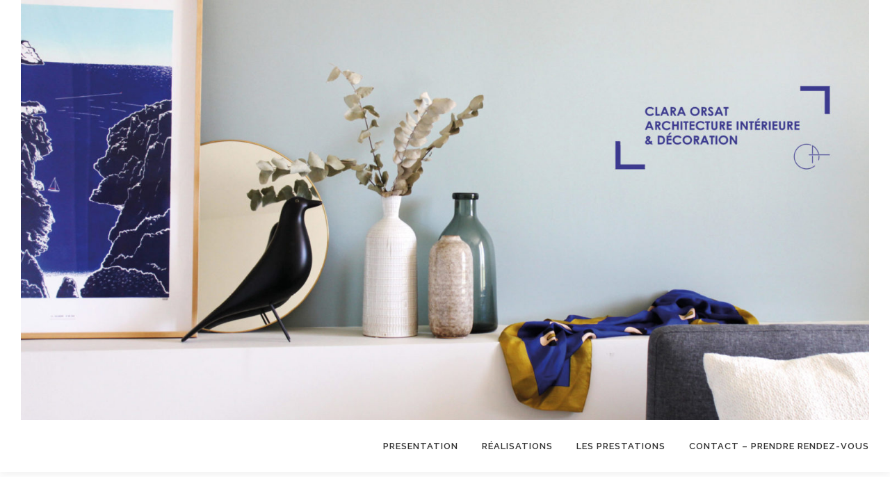

--- FILE ---
content_type: text/html; charset=UTF-8
request_url: http://claraorsat.fr/mobilier-sur-mesure-creation-dun-meuble-bibliotheque-2/
body_size: 11573
content:
<!DOCTYPE html><html lang="fr-FR"><head><link rel="stylesheet" href="//fonts.googleapis.com/css?family=Fauna+One%3Aregular%7CDelius%3Aregular%7CRaleway%3A400%2C500%2C600%2C700%2C300%2C100%2C800%2C900%7COpen+Sans%3A400%2C300%2C300italic%2C400italic%2C600%2C600italic%2C700%2C700italic&subset=latin%2Call" /><link rel="stylesheet" href="https://claraorsat.fr/wp-content/cache/min/1/f7178214362fe8750f93201eb289dd7d.css" data-minify="1"/><link rel="stylesheet" href="https://claraorsat.fr/wp-content/cache/min/1/928e32c50d2ecf7d91d1d244ead3976f.css" data-minify="1"/><link rel="stylesheet" href="https://claraorsat.fr/wp-content/cache/min/1/79b22cf805ccc8b6b321826cfeb9c298.css" data-minify="1"/><link rel="stylesheet" href="https://claraorsat.fr/wp-content/cache/min/1/c21015b88196bb1568dbab6e463a4df4.css" data-minify="1"/><link rel="stylesheet" href="https://claraorsat.fr/wp-content/cache/min/1/9774e1f792cfe18161d9a33b4507469e.css" data-minify="1"/><script src="https://claraorsat.fr/wp-content/cache/min/1/1c68f64423ab9134d0927674dafb1484.js" data-minify="1"></script><script src="https://claraorsat.fr/wp-content/cache/min/1/fd6ab78ffa80d575a1a83e857c64f039.js" data-minify="1"></script><script src="https://claraorsat.fr/wp-content/cache/min/1/b7f25da153362e9aafdfb287c6a9f3d1.js" data-minify="1"></script><script src="https://claraorsat.fr/wp-content/cache/min/1/b2f44ccc293a8b8a1e63504cb078e716.js" data-minify="1"></script><script src="https://claraorsat.fr/wp-content/cache/min/1/b223e136a1f3c6d6ca3a3b41cc88b67c.js" data-minify="1"></script> <meta charset="UTF-8"><meta name="viewport" content="width=device-width, initial-scale=1"><link rel="profile" href="http://gmpg.org/xfn/11"><title>PROJET EC. -Création d&rsquo;un meuble bibliothèque semi-sur-mesure &#8211; Clara Orsat &#8211; Architecture Intérieure et Décoration intérieure Marseille</title><meta name='robots' content='max-image-preview:large' /><link rel='dns-prefetch' href='//fonts.googleapis.com' /><link rel="alternate" type="application/rss+xml" title="Clara Orsat - Architecture Intérieure et Décoration intérieure Marseille &raquo; Flux" href="https://claraorsat.fr/feed/" /><link rel="alternate" type="application/rss+xml" title="Clara Orsat - Architecture Intérieure et Décoration intérieure Marseille &raquo; Flux des commentaires" href="https://claraorsat.fr/comments/feed/" /> <script type="text/javascript">window._wpemojiSettings={"baseUrl":"https:\/\/s.w.org\/images\/core\/emoji\/14.0.0\/72x72\/","ext":".png","svgUrl":"https:\/\/s.w.org\/images\/core\/emoji\/14.0.0\/svg\/","svgExt":".svg","source":{"concatemoji":"http:\/\/claraorsat.fr\/wp-includes\/js\/wp-emoji-release.min.js"}};
/*! This file is auto-generated */
!function(e,a,t){var n,r,o,i=a.createElement("canvas"),p=i.getContext&&i.getContext("2d");function s(e,t){p.clearRect(0,0,i.width,i.height),p.fillText(e,0,0);e=i.toDataURL();return p.clearRect(0,0,i.width,i.height),p.fillText(t,0,0),e===i.toDataURL()}function c(e){var t=a.createElement("script");t.src=e,t.defer=t.type="text/javascript",a.getElementsByTagName("head")[0].appendChild(t)}for(o=Array("flag","emoji"),t.supports={everything:!0,everythingExceptFlag:!0},r=0;r<o.length;r++)t.supports[o[r]]=function(e){if(p&&p.fillText)switch(p.textBaseline="top",p.font="600 32px Arial",e){case"flag":return s("\ud83c\udff3\ufe0f\u200d\u26a7\ufe0f","\ud83c\udff3\ufe0f\u200b\u26a7\ufe0f")?!1:!s("\ud83c\uddfa\ud83c\uddf3","\ud83c\uddfa\u200b\ud83c\uddf3")&&!s("\ud83c\udff4\udb40\udc67\udb40\udc62\udb40\udc65\udb40\udc6e\udb40\udc67\udb40\udc7f","\ud83c\udff4\u200b\udb40\udc67\u200b\udb40\udc62\u200b\udb40\udc65\u200b\udb40\udc6e\u200b\udb40\udc67\u200b\udb40\udc7f");case"emoji":return!s("\ud83e\udef1\ud83c\udffb\u200d\ud83e\udef2\ud83c\udfff","\ud83e\udef1\ud83c\udffb\u200b\ud83e\udef2\ud83c\udfff")}return!1}(o[r]),t.supports.everything=t.supports.everything&&t.supports[o[r]],"flag"!==o[r]&&(t.supports.everythingExceptFlag=t.supports.everythingExceptFlag&&t.supports[o[r]]);t.supports.everythingExceptFlag=t.supports.everythingExceptFlag&&!t.supports.flag,t.DOMReady=!1,t.readyCallback=function(){t.DOMReady=!0},t.supports.everything||(n=function(){t.readyCallback()},a.addEventListener?(a.addEventListener("DOMContentLoaded",n,!1),e.addEventListener("load",n,!1)):(e.attachEvent("onload",n),a.attachEvent("onreadystatechange",function(){"complete"===a.readyState&&t.readyCallback()})),(e=t.source||{}).concatemoji?c(e.concatemoji):e.wpemoji&&e.twemoji&&(c(e.twemoji),c(e.wpemoji)))}(window,document,window._wpemojiSettings);</script> <style type="text/css">img.wp-smiley,img.emoji{display:inline !important;border:none !important;box-shadow:none !important;height:1em !important;width:1em !important;margin:0
0.07em !important;vertical-align:-0.1em !important;background:none !important;padding:0
!important}</style><style id='wp-block-library-theme-inline-css' type='text/css'>.wp-block-audio
figcaption{color:#555;font-size:13px;text-align:center}.is-dark-theme .wp-block-audio
figcaption{color:hsla(0,0%,100%,.65)}.wp-block-audio{margin:0
0 1em}.wp-block-code{border:1px
solid #ccc;border-radius:4px;font-family:Menlo,Consolas,monaco,monospace;padding:.8em 1em}.wp-block-embed
figcaption{color:#555;font-size:13px;text-align:center}.is-dark-theme .wp-block-embed
figcaption{color:hsla(0,0%,100%,.65)}.wp-block-embed{margin:0
0 1em}.blocks-gallery-caption{color:#555;font-size:13px;text-align:center}.is-dark-theme .blocks-gallery-caption{color:hsla(0,0%,100%,.65)}.wp-block-image
figcaption{color:#555;font-size:13px;text-align:center}.is-dark-theme .wp-block-image
figcaption{color:hsla(0,0%,100%,.65)}.wp-block-image{margin:0
0 1em}.wp-block-pullquote{border-bottom:4px solid;border-top:4px solid;color:currentColor;margin-bottom:1.75em}.wp-block-pullquote cite,.wp-block-pullquote footer,.wp-block-pullquote__citation{color:currentColor;font-size:.8125em;font-style:normal;text-transform:uppercase}.wp-block-quote{border-left:.25em solid;margin:0
0 1.75em;padding-left:1em}.wp-block-quote cite,.wp-block-quote
footer{color:currentColor;font-size:.8125em;font-style:normal;position:relative}.wp-block-quote.has-text-align-right{border-left:none;border-right:.25em solid;padding-left:0;padding-right:1em}.wp-block-quote.has-text-align-center{border:none;padding-left:0}.wp-block-quote.is-large,.wp-block-quote.is-style-large,.wp-block-quote.is-style-plain{border:none}.wp-block-search .wp-block-search__label{font-weight:700}.wp-block-search__button{border:1px
solid #ccc;padding:.375em .625em}:where(.wp-block-group.has-background){padding:1.25em 2.375em}.wp-block-separator.has-css-opacity{opacity:.4}.wp-block-separator{border:none;border-bottom:2px solid;margin-left:auto;margin-right:auto}.wp-block-separator.has-alpha-channel-opacity{opacity:1}.wp-block-separator:not(.is-style-wide):not(.is-style-dots){width:100px}.wp-block-separator.has-background:not(.is-style-dots){border-bottom:none;height:1px}.wp-block-separator.has-background:not(.is-style-wide):not(.is-style-dots){height:2px}.wp-block-table{margin:0
0 1em}.wp-block-table td,.wp-block-table
th{word-break:normal}.wp-block-table
figcaption{color:#555;font-size:13px;text-align:center}.is-dark-theme .wp-block-table
figcaption{color:hsla(0,0%,100%,.65)}.wp-block-video
figcaption{color:#555;font-size:13px;text-align:center}.is-dark-theme .wp-block-video
figcaption{color:hsla(0,0%,100%,.65)}.wp-block-video{margin:0
0 1em}.wp-block-template-part.has-background{margin-bottom:0;margin-top:0;padding:1.25em 2.375em}</style><style id='global-styles-inline-css' type='text/css'>body{--wp--preset--color--black:#000;--wp--preset--color--cyan-bluish-gray:#abb8c3;--wp--preset--color--white:#fff;--wp--preset--color--pale-pink:#f78da7;--wp--preset--color--vivid-red:#cf2e2e;--wp--preset--color--luminous-vivid-orange:#ff6900;--wp--preset--color--luminous-vivid-amber:#fcb900;--wp--preset--color--light-green-cyan:#7bdcb5;--wp--preset--color--vivid-green-cyan:#00d084;--wp--preset--color--pale-cyan-blue:#8ed1fc;--wp--preset--color--vivid-cyan-blue:#0693e3;--wp--preset--color--vivid-purple:#9b51e0;--wp--preset--gradient--vivid-cyan-blue-to-vivid-purple:linear-gradient(135deg,rgba(6,147,227,1) 0%,rgb(155,81,224) 100%);--wp--preset--gradient--light-green-cyan-to-vivid-green-cyan:linear-gradient(135deg,rgb(122,220,180) 0%,rgb(0,208,130) 100%);--wp--preset--gradient--luminous-vivid-amber-to-luminous-vivid-orange:linear-gradient(135deg,rgba(252,185,0,1) 0%,rgba(255,105,0,1) 100%);--wp--preset--gradient--luminous-vivid-orange-to-vivid-red:linear-gradient(135deg,rgba(255,105,0,1) 0%,rgb(207,46,46) 100%);--wp--preset--gradient--very-light-gray-to-cyan-bluish-gray:linear-gradient(135deg,rgb(238,238,238) 0%,rgb(169,184,195) 100%);--wp--preset--gradient--cool-to-warm-spectrum:linear-gradient(135deg,rgb(74,234,220) 0%,rgb(151,120,209) 20%,rgb(207,42,186) 40%,rgb(238,44,130) 60%,rgb(251,105,98) 80%,rgb(254,248,76) 100%);--wp--preset--gradient--blush-light-purple:linear-gradient(135deg,rgb(255,206,236) 0%,rgb(152,150,240) 100%);--wp--preset--gradient--blush-bordeaux:linear-gradient(135deg,rgb(254,205,165) 0%,rgb(254,45,45) 50%,rgb(107,0,62) 100%);--wp--preset--gradient--luminous-dusk:linear-gradient(135deg,rgb(255,203,112) 0%,rgb(199,81,192) 50%,rgb(65,88,208) 100%);--wp--preset--gradient--pale-ocean:linear-gradient(135deg,rgb(255,245,203) 0%,rgb(182,227,212) 50%,rgb(51,167,181) 100%);--wp--preset--gradient--electric-grass:linear-gradient(135deg,rgb(202,248,128) 0%,rgb(113,206,126) 100%);--wp--preset--gradient--midnight:linear-gradient(135deg,rgb(2,3,129) 0%,rgb(40,116,252) 100%);--wp--preset--duotone--dark-grayscale:url('#wp-duotone-dark-grayscale');--wp--preset--duotone--grayscale:url('#wp-duotone-grayscale');--wp--preset--duotone--purple-yellow:url('#wp-duotone-purple-yellow');--wp--preset--duotone--blue-red:url('#wp-duotone-blue-red');--wp--preset--duotone--midnight:url('#wp-duotone-midnight');--wp--preset--duotone--magenta-yellow:url('#wp-duotone-magenta-yellow');--wp--preset--duotone--purple-green:url('#wp-duotone-purple-green');--wp--preset--duotone--blue-orange:url('#wp-duotone-blue-orange');--wp--preset--font-size--small:13px;--wp--preset--font-size--medium:20px;--wp--preset--font-size--large:36px;--wp--preset--font-size--x-large:42px;--wp--preset--spacing--20:0.44rem;--wp--preset--spacing--30:0.67rem;--wp--preset--spacing--40:1rem;--wp--preset--spacing--50:1.5rem;--wp--preset--spacing--60:2.25rem;--wp--preset--spacing--70:3.38rem;--wp--preset--spacing--80:5.06rem;--wp--preset--shadow--natural:6px 6px 9px rgba(0, 0, 0, 0.2);--wp--preset--shadow--deep:12px 12px 50px rgba(0, 0, 0, 0.4);--wp--preset--shadow--sharp:6px 6px 0px rgba(0, 0, 0, 0.2);--wp--preset--shadow--outlined:6px 6px 0px -3px rgba(255, 255, 255, 1), 6px 6px rgba(0, 0, 0, 1);--wp--preset--shadow--crisp:6px 6px 0px rgba(0,0,0,1)}:where(.is-layout-flex){gap:0.5em}body .is-layout-flow>.alignleft{float:left;margin-inline-start:0;margin-inline-end:2em}body .is-layout-flow>.alignright{float:right;margin-inline-start:2em;margin-inline-end:0}body .is-layout-flow>.aligncenter{margin-left:auto !important;margin-right:auto !important}body .is-layout-constrained>.alignleft{float:left;margin-inline-start:0;margin-inline-end:2em}body .is-layout-constrained>.alignright{float:right;margin-inline-start:2em;margin-inline-end:0}body .is-layout-constrained>.aligncenter{margin-left:auto !important;margin-right:auto !important}body .is-layout-constrained>:where(:not(.alignleft):not(.alignright):not(.alignfull)){max-width:var(--wp--style--global--content-size);margin-left:auto !important;margin-right:auto !important}body .is-layout-constrained>.alignwide{max-width:var(--wp--style--global--wide-size)}body .is-layout-flex{display:flex}body .is-layout-flex{flex-wrap:wrap;align-items:center}body .is-layout-flex>*{margin:0}:where(.wp-block-columns.is-layout-flex){gap:2em}.has-black-color{color:var(--wp--preset--color--black) !important}.has-cyan-bluish-gray-color{color:var(--wp--preset--color--cyan-bluish-gray) !important}.has-white-color{color:var(--wp--preset--color--white) !important}.has-pale-pink-color{color:var(--wp--preset--color--pale-pink) !important}.has-vivid-red-color{color:var(--wp--preset--color--vivid-red) !important}.has-luminous-vivid-orange-color{color:var(--wp--preset--color--luminous-vivid-orange) !important}.has-luminous-vivid-amber-color{color:var(--wp--preset--color--luminous-vivid-amber) !important}.has-light-green-cyan-color{color:var(--wp--preset--color--light-green-cyan) !important}.has-vivid-green-cyan-color{color:var(--wp--preset--color--vivid-green-cyan) !important}.has-pale-cyan-blue-color{color:var(--wp--preset--color--pale-cyan-blue) !important}.has-vivid-cyan-blue-color{color:var(--wp--preset--color--vivid-cyan-blue) !important}.has-vivid-purple-color{color:var(--wp--preset--color--vivid-purple) !important}.has-black-background-color{background-color:var(--wp--preset--color--black) !important}.has-cyan-bluish-gray-background-color{background-color:var(--wp--preset--color--cyan-bluish-gray) !important}.has-white-background-color{background-color:var(--wp--preset--color--white) !important}.has-pale-pink-background-color{background-color:var(--wp--preset--color--pale-pink) !important}.has-vivid-red-background-color{background-color:var(--wp--preset--color--vivid-red) !important}.has-luminous-vivid-orange-background-color{background-color:var(--wp--preset--color--luminous-vivid-orange) !important}.has-luminous-vivid-amber-background-color{background-color:var(--wp--preset--color--luminous-vivid-amber) !important}.has-light-green-cyan-background-color{background-color:var(--wp--preset--color--light-green-cyan) !important}.has-vivid-green-cyan-background-color{background-color:var(--wp--preset--color--vivid-green-cyan) !important}.has-pale-cyan-blue-background-color{background-color:var(--wp--preset--color--pale-cyan-blue) !important}.has-vivid-cyan-blue-background-color{background-color:var(--wp--preset--color--vivid-cyan-blue) !important}.has-vivid-purple-background-color{background-color:var(--wp--preset--color--vivid-purple) !important}.has-black-border-color{border-color:var(--wp--preset--color--black) !important}.has-cyan-bluish-gray-border-color{border-color:var(--wp--preset--color--cyan-bluish-gray) !important}.has-white-border-color{border-color:var(--wp--preset--color--white) !important}.has-pale-pink-border-color{border-color:var(--wp--preset--color--pale-pink) !important}.has-vivid-red-border-color{border-color:var(--wp--preset--color--vivid-red) !important}.has-luminous-vivid-orange-border-color{border-color:var(--wp--preset--color--luminous-vivid-orange) !important}.has-luminous-vivid-amber-border-color{border-color:var(--wp--preset--color--luminous-vivid-amber) !important}.has-light-green-cyan-border-color{border-color:var(--wp--preset--color--light-green-cyan) !important}.has-vivid-green-cyan-border-color{border-color:var(--wp--preset--color--vivid-green-cyan) !important}.has-pale-cyan-blue-border-color{border-color:var(--wp--preset--color--pale-cyan-blue) !important}.has-vivid-cyan-blue-border-color{border-color:var(--wp--preset--color--vivid-cyan-blue) !important}.has-vivid-purple-border-color{border-color:var(--wp--preset--color--vivid-purple) !important}.has-vivid-cyan-blue-to-vivid-purple-gradient-background{background:var(--wp--preset--gradient--vivid-cyan-blue-to-vivid-purple) !important}.has-light-green-cyan-to-vivid-green-cyan-gradient-background{background:var(--wp--preset--gradient--light-green-cyan-to-vivid-green-cyan) !important}.has-luminous-vivid-amber-to-luminous-vivid-orange-gradient-background{background:var(--wp--preset--gradient--luminous-vivid-amber-to-luminous-vivid-orange) !important}.has-luminous-vivid-orange-to-vivid-red-gradient-background{background:var(--wp--preset--gradient--luminous-vivid-orange-to-vivid-red) !important}.has-very-light-gray-to-cyan-bluish-gray-gradient-background{background:var(--wp--preset--gradient--very-light-gray-to-cyan-bluish-gray) !important}.has-cool-to-warm-spectrum-gradient-background{background:var(--wp--preset--gradient--cool-to-warm-spectrum) !important}.has-blush-light-purple-gradient-background{background:var(--wp--preset--gradient--blush-light-purple) !important}.has-blush-bordeaux-gradient-background{background:var(--wp--preset--gradient--blush-bordeaux) !important}.has-luminous-dusk-gradient-background{background:var(--wp--preset--gradient--luminous-dusk) !important}.has-pale-ocean-gradient-background{background:var(--wp--preset--gradient--pale-ocean) !important}.has-electric-grass-gradient-background{background:var(--wp--preset--gradient--electric-grass) !important}.has-midnight-gradient-background{background:var(--wp--preset--gradient--midnight) !important}.has-small-font-size{font-size:var(--wp--preset--font-size--small) !important}.has-medium-font-size{font-size:var(--wp--preset--font-size--medium) !important}.has-large-font-size{font-size:var(--wp--preset--font-size--large) !important}.has-x-large-font-size{font-size:var(--wp--preset--font-size--x-large) !important}.wp-block-navigation a:where(:not(.wp-element-button)){color:inherit}:where(.wp-block-columns.is-layout-flex){gap:2em}.wp-block-pullquote{font-size:1.5em;line-height:1.6}</style><style id='onepress-style-inline-css' type='text/css'>#main .video-section section.hero-slideshow-wrapper{background:transparent}.hero-slideshow-wrapper:after{position:absolute;top:0px;left:0px;width:100%;height:100%;background-color:rgba(0,0,0,0.3);display:block;content:""}.body-desktop .parallax-hero .hero-slideshow-wrapper:after{display:none!important}#parallax-hero>.parallax-bg::before{background-color:rgba(0,0,0,0.3);opacity:1}.body-desktop .parallax-hero .hero-slideshow-wrapper:after{display:none!important}a,.screen-reader-text:hover,.screen-reader-text:active,.screen-reader-text:focus,.header-social a,.onepress-menu a:hover,.onepress-menu ul li a:hover,.onepress-menu li.onepress-current-item>a,.onepress-menu ul li.current-menu-item>a,.onepress-menu>li a.menu-actived,.onepress-menu.onepress-menu-mobile li.onepress-current-item>a,.site-footer a,.site-footer .footer-social a:hover,.site-footer .btt a:hover,.highlight,#comments .comment .comment-wrapper .comment-meta .comment-time:hover,#comments .comment .comment-wrapper .comment-meta .comment-reply-link:hover,#comments .comment .comment-wrapper .comment-meta .comment-edit-link:hover,.btn-theme-primary-outline,.sidebar .widget a:hover,.section-services .service-item .service-image i,.counter_item .counter__number,.team-member .member-thumb .member-profile a:hover,.icon-background-default{color:#3183a0}input[type="reset"],input[type="submit"],input[type="submit"],input[type="reset"]:hover,input[type="submit"]:hover,input[type="submit"]:hover .nav-links a:hover,.btn-theme-primary,.btn-theme-primary-outline:hover,.section-testimonials .card-theme-primary,.woocommerce #respond input#submit,.woocommerce a.button,.woocommerce button.button,.woocommerce input.button,.woocommerce button.button.alt,.pirate-forms-submit-button,.pirate-forms-submit-button:hover,input[type="reset"],input[type="submit"],input[type="submit"],.pirate-forms-submit-button,.contact-form div.wpforms-container-full .wpforms-form .wpforms-submit,.contact-form div.wpforms-container-full .wpforms-form .wpforms-submit:hover,.nav-links a:hover,.nav-links a.current,.nav-links .page-numbers:hover,.nav-links .page-numbers.current{background:#3183a0}.btn-theme-primary-outline,.btn-theme-primary-outline:hover,.pricing__item:hover,.section-testimonials .card-theme-primary,.entry-content
blockquote{border-color:#3183a0}.feature-item:hover .icon-background-default{color:#ddaa1f}.page-header:not(.page--cover){text-align:left}.onepress-menu>li>a:hover,.onepress-menu>li.onepress-current-item>a{color:#c49a1b;-webkit-transition:all 0.5s ease-in-out;-moz-transition:all 0.5s ease-in-out;-o-transition:all 0.5s ease-in-out;transition:all 0.5s ease-in-out}#footer-widgets{color:#fff;background-color:#2b6c8b}#footer-widgets .widget-title{color:#fff}#footer-widgets .sidebar .widget
a{color:#fff}#footer-widgets .sidebar .widget a:hover{color:#fff}.gallery-carousel .g-item{padding:0px
10px}.gallery-carousel-wrap{margin-left:-10px;margin-right:-10px}.gallery-grid .g-item,.gallery-masonry .g-item
.inner{padding:10px}.gallery-grid-wrap,.gallery-masonry-wrap{margin-left:-10px;margin-right:-10px}.gallery-justified-wrap{margin-left:-20px;margin-right:-20px}</style><link rel="https://api.w.org/" href="https://claraorsat.fr/wp-json/" /><link rel="alternate" type="application/json" href="https://claraorsat.fr/wp-json/wp/v2/pages/2553" /><link rel="EditURI" type="application/rsd+xml" title="RSD" href="https://claraorsat.fr/xmlrpc.php?rsd" /><link rel="wlwmanifest" type="application/wlwmanifest+xml" href="http://claraorsat.fr/wp-includes/wlwmanifest.xml" /><meta name="generator" content="WordPress 6.2.8" /><link rel="canonical" href="https://claraorsat.fr/mobilier-sur-mesure-creation-dun-meuble-bibliotheque-2/" /><link rel='shortlink' href='https://claraorsat.fr/?p=2553' /><link rel="alternate" type="application/json+oembed" href="https://claraorsat.fr/wp-json/oembed/1.0/embed?url=https%3A%2F%2Fclaraorsat.fr%2Fmobilier-sur-mesure-creation-dun-meuble-bibliotheque-2%2F" /><link rel="alternate" type="text/xml+oembed" href="https://claraorsat.fr/wp-json/oembed/1.0/embed?url=https%3A%2F%2Fclaraorsat.fr%2Fmobilier-sur-mesure-creation-dun-meuble-bibliotheque-2%2F&#038;format=xml" /> <script data-cfasync="false">window.a2a_config=window.a2a_config||{};a2a_config.callbacks=[];a2a_config.overlays=[];a2a_config.templates={};a2a_localize={Share:"Partager",Save:"Enregistrer",Subscribe:"S'abonner",Email:"Email",Bookmark:"Signet",ShowAll:"Montrer tout",ShowLess:"Montrer moins",FindServices:"Trouver des service(s)",FindAnyServiceToAddTo:"Trouver instantan&eacute;ment des services &agrave; ajouter &agrave;",PoweredBy:"Propuls&eacute; par",ShareViaEmail:"Share via email",SubscribeViaEmail:"Subscribe via email",BookmarkInYourBrowser:"Ajouter un signet dans votre fureteur",BookmarkInstructions:"Press Ctrl+D or \u2318+D to bookmark this page",AddToYourFavorites:"Ajouter &agrave; vos favoris",SendFromWebOrProgram:"Send from any email address or email program",EmailProgram:"Email program",More:"More&#8230;",ThanksForSharing:"Thanks for sharing!",ThanksForFollowing:"Thanks for following!"};a2a_config.icon_color="transparent";(function(d,s,a,b){a=d.createElement(s);b=d.getElementsByTagName(s)[0];a.async=1;a.src="https://static.addtoany.com/menu/page.js";b.parentNode.insertBefore(a,b);})(document,"script");</script> <script>portfolio_slideshow={options:{"psHash":false,"psLoader":1},slideshows:new Array()};</script><style type="text/css">.recentcomments
a{display:inline !important;padding:0
!important;margin:0
!important}</style><meta name="generator" content="Powered by Visual Composer - drag and drop page builder for WordPress."/> <!--[if lte IE 9]><link rel="stylesheet" type="text/css" href="http://claraorsat.fr/wp-content/plugins/js_composer/assets/css/vc_lte_ie9.min.css" media="screen"><![endif]--><!--[if IE  8]><link rel="stylesheet" type="text/css" href="http://claraorsat.fr/wp-content/plugins/js_composer/assets/css/vc-ie8.min.css" media="screen"><![endif]--><link rel="icon" href="https://claraorsat.fr/wp-content/uploads/2016/08/cropped-logo-clara-orsat-2-e1470135132248-32x32.png" sizes="32x32" /><link rel="icon" href="https://claraorsat.fr/wp-content/uploads/2016/08/cropped-logo-clara-orsat-2-e1470135132248-192x192.png" sizes="192x192" /><link rel="apple-touch-icon" href="https://claraorsat.fr/wp-content/uploads/2016/08/cropped-logo-clara-orsat-2-e1470135132248-180x180.png" /><meta name="msapplication-TileImage" content="https://claraorsat.fr/wp-content/uploads/2016/08/cropped-logo-clara-orsat-2-e1470135132248-270x270.png" /><style id="tt-easy-google-font-styles" type="text/css">p{color:#7c7c7c;font-family:'Century Gothic';font-size:15px;font-style:normal;font-weight:400;line-height:1.3;margin-top:28px}h1{color:#ddd;font-family:'Century Gothic';font-size:10px;font-style:normal;font-weight:400;letter-spacing:1px;line-height:0.8;text-transform:uppercase}h2{background-color:#fff;color:#2b6c8b;font-family:'Century Gothic';font-size:28px;font-style:normal;font-weight:400;letter-spacing:1px;line-height:0.8;margin-top:44px;padding-bottom:31px;border-bottom-color:#2b6c8b;border-bottom-style:solid;border-bottom-width:1px}h3{color:#adadad;font-family:'Fauna One';font-size:16px;font-style:normal;font-weight:400}h4{background-color:#ddd;color:#000;font-family:'Century Gothic';font-size:15px;font-style:normal;font-weight:400;letter-spacing:1px;line-height:1.5;margin-top:40px;margin-bottom:53px;margin-left:356px;margin-right:58px;text-decoration:none;text-transform:uppercase}h5{color:#1e1e1e;font-family:'Century Gothic';font-style:normal;font-weight:400}h6{color:#c39e07;font-family:'Delius';font-size:13px;font-style:normal;font-weight:400;margin-top:3px;margin-bottom:7px}</style><noscript><style type="text/css">.wpb_animate_when_almost_visible{opacity:1}</style></noscript><script data-no-minify="1" data-cfasync="false">(function(w,d){function a(){var b=d.createElement("script");b.async=!0;b.src="http://claraorsat.fr/wp-content/plugins/wp-rocket/inc/front/js/lazyload.1.0.5.min.js";var a=d.getElementsByTagName("script")[0];a.parentNode.insertBefore(b,a)}w.attachEvent?w.attachEvent("onload",a):w.addEventListener("load",a,!1)})(window,document);</script></head><body class="page-template-default page page-id-2553 wp-custom-logo wpb-js-composer js-comp-ver-4.12 vc_responsive elementor-default"> <svg xmlns="http://www.w3.org/2000/svg" viewBox="0 0 0 0" width="0" height="0" focusable="false" role="none" style="visibility: hidden; position: absolute; left: -9999px; overflow: hidden;" ><defs><filter id="wp-duotone-dark-grayscale"><feColorMatrix color-interpolation-filters="sRGB" type="matrix" values=" .299 .587 .114 0 0 .299 .587 .114 0 0 .299 .587 .114 0 0 .299 .587 .114 0 0 " /><feComponentTransfer color-interpolation-filters="sRGB" ><feFuncR type="table" tableValues="0 0.49803921568627" /><feFuncG type="table" tableValues="0 0.49803921568627" /><feFuncB type="table" tableValues="0 0.49803921568627" /><feFuncA type="table" tableValues="1 1" /></feComponentTransfer><feComposite in2="SourceGraphic" operator="in" /></filter></defs></svg><svg xmlns="http://www.w3.org/2000/svg" viewBox="0 0 0 0" width="0" height="0" focusable="false" role="none" style="visibility: hidden; position: absolute; left: -9999px; overflow: hidden;" ><defs><filter id="wp-duotone-grayscale"><feColorMatrix color-interpolation-filters="sRGB" type="matrix" values=" .299 .587 .114 0 0 .299 .587 .114 0 0 .299 .587 .114 0 0 .299 .587 .114 0 0 " /><feComponentTransfer color-interpolation-filters="sRGB" ><feFuncR type="table" tableValues="0 1" /><feFuncG type="table" tableValues="0 1" /><feFuncB type="table" tableValues="0 1" /><feFuncA type="table" tableValues="1 1" /></feComponentTransfer><feComposite in2="SourceGraphic" operator="in" /></filter></defs></svg><svg xmlns="http://www.w3.org/2000/svg" viewBox="0 0 0 0" width="0" height="0" focusable="false" role="none" style="visibility: hidden; position: absolute; left: -9999px; overflow: hidden;" ><defs><filter id="wp-duotone-purple-yellow"><feColorMatrix color-interpolation-filters="sRGB" type="matrix" values=" .299 .587 .114 0 0 .299 .587 .114 0 0 .299 .587 .114 0 0 .299 .587 .114 0 0 " /><feComponentTransfer color-interpolation-filters="sRGB" ><feFuncR type="table" tableValues="0.54901960784314 0.98823529411765" /><feFuncG type="table" tableValues="0 1" /><feFuncB type="table" tableValues="0.71764705882353 0.25490196078431" /><feFuncA type="table" tableValues="1 1" /></feComponentTransfer><feComposite in2="SourceGraphic" operator="in" /></filter></defs></svg><svg xmlns="http://www.w3.org/2000/svg" viewBox="0 0 0 0" width="0" height="0" focusable="false" role="none" style="visibility: hidden; position: absolute; left: -9999px; overflow: hidden;" ><defs><filter id="wp-duotone-blue-red"><feColorMatrix color-interpolation-filters="sRGB" type="matrix" values=" .299 .587 .114 0 0 .299 .587 .114 0 0 .299 .587 .114 0 0 .299 .587 .114 0 0 " /><feComponentTransfer color-interpolation-filters="sRGB" ><feFuncR type="table" tableValues="0 1" /><feFuncG type="table" tableValues="0 0.27843137254902" /><feFuncB type="table" tableValues="0.5921568627451 0.27843137254902" /><feFuncA type="table" tableValues="1 1" /></feComponentTransfer><feComposite in2="SourceGraphic" operator="in" /></filter></defs></svg><svg xmlns="http://www.w3.org/2000/svg" viewBox="0 0 0 0" width="0" height="0" focusable="false" role="none" style="visibility: hidden; position: absolute; left: -9999px; overflow: hidden;" ><defs><filter id="wp-duotone-midnight"><feColorMatrix color-interpolation-filters="sRGB" type="matrix" values=" .299 .587 .114 0 0 .299 .587 .114 0 0 .299 .587 .114 0 0 .299 .587 .114 0 0 " /><feComponentTransfer color-interpolation-filters="sRGB" ><feFuncR type="table" tableValues="0 0" /><feFuncG type="table" tableValues="0 0.64705882352941" /><feFuncB type="table" tableValues="0 1" /><feFuncA type="table" tableValues="1 1" /></feComponentTransfer><feComposite in2="SourceGraphic" operator="in" /></filter></defs></svg><svg xmlns="http://www.w3.org/2000/svg" viewBox="0 0 0 0" width="0" height="0" focusable="false" role="none" style="visibility: hidden; position: absolute; left: -9999px; overflow: hidden;" ><defs><filter id="wp-duotone-magenta-yellow"><feColorMatrix color-interpolation-filters="sRGB" type="matrix" values=" .299 .587 .114 0 0 .299 .587 .114 0 0 .299 .587 .114 0 0 .299 .587 .114 0 0 " /><feComponentTransfer color-interpolation-filters="sRGB" ><feFuncR type="table" tableValues="0.78039215686275 1" /><feFuncG type="table" tableValues="0 0.94901960784314" /><feFuncB type="table" tableValues="0.35294117647059 0.47058823529412" /><feFuncA type="table" tableValues="1 1" /></feComponentTransfer><feComposite in2="SourceGraphic" operator="in" /></filter></defs></svg><svg xmlns="http://www.w3.org/2000/svg" viewBox="0 0 0 0" width="0" height="0" focusable="false" role="none" style="visibility: hidden; position: absolute; left: -9999px; overflow: hidden;" ><defs><filter id="wp-duotone-purple-green"><feColorMatrix color-interpolation-filters="sRGB" type="matrix" values=" .299 .587 .114 0 0 .299 .587 .114 0 0 .299 .587 .114 0 0 .299 .587 .114 0 0 " /><feComponentTransfer color-interpolation-filters="sRGB" ><feFuncR type="table" tableValues="0.65098039215686 0.40392156862745" /><feFuncG type="table" tableValues="0 1" /><feFuncB type="table" tableValues="0.44705882352941 0.4" /><feFuncA type="table" tableValues="1 1" /></feComponentTransfer><feComposite in2="SourceGraphic" operator="in" /></filter></defs></svg><svg xmlns="http://www.w3.org/2000/svg" viewBox="0 0 0 0" width="0" height="0" focusable="false" role="none" style="visibility: hidden; position: absolute; left: -9999px; overflow: hidden;" ><defs><filter id="wp-duotone-blue-orange"><feColorMatrix color-interpolation-filters="sRGB" type="matrix" values=" .299 .587 .114 0 0 .299 .587 .114 0 0 .299 .587 .114 0 0 .299 .587 .114 0 0 " /><feComponentTransfer color-interpolation-filters="sRGB" ><feFuncR type="table" tableValues="0.098039215686275 1" /><feFuncG type="table" tableValues="0 0.66274509803922" /><feFuncB type="table" tableValues="0.84705882352941 0.41960784313725" /><feFuncA type="table" tableValues="1 1" /></feComponentTransfer><feComposite in2="SourceGraphic" operator="in" /></filter></defs></svg><div id="page" class="hfeed site"> <a class="skip-link screen-reader-text" href="#content">Aller au contenu</a><div id="header-section" class="h-on-top no-transparent"> <header id="masthead" class="site-header header-full-width no-sticky no-scroll no-t h-on-top" role="banner"><div class="container"><div class="site-branding"><div class="site-brand-inner has-logo-img no-desc"><div class="site-logo-div"><a href="https://claraorsat.fr/" class="custom-logo-link  no-t-logo" rel="home" itemprop="url"><img width="2558" height="1268" src="https://claraorsat.fr/wp-content/uploads/2023/08/cropped-cropped-Clara-ORSAT-Architecture-interieure-decoration-Marseille-page-daccueil-.1-1-2-scaled-1.jpg" class="custom-logo" alt="Clara Orsat &#8211; Architecture Intérieure et Décoration intérieure Marseille" decoding="async" loading="lazy" itemprop="logo" srcset="https://claraorsat.fr/wp-content/uploads/2023/08/cropped-cropped-Clara-ORSAT-Architecture-interieure-decoration-Marseille-page-daccueil-.1-1-2-scaled-1.jpg 2558w, https://claraorsat.fr/wp-content/uploads/2023/08/cropped-cropped-Clara-ORSAT-Architecture-interieure-decoration-Marseille-page-daccueil-.1-1-2-scaled-1-300x150.jpg 300w, https://claraorsat.fr/wp-content/uploads/2023/08/cropped-cropped-Clara-ORSAT-Architecture-interieure-decoration-Marseille-page-daccueil-.1-1-2-scaled-1-1024x508.jpg 1024w, https://claraorsat.fr/wp-content/uploads/2023/08/cropped-cropped-Clara-ORSAT-Architecture-interieure-decoration-Marseille-page-daccueil-.1-1-2-scaled-1-768x381.jpg 768w, https://claraorsat.fr/wp-content/uploads/2023/08/cropped-cropped-Clara-ORSAT-Architecture-interieure-decoration-Marseille-page-daccueil-.1-1-2-scaled-1-1536x761.jpg 1536w, https://claraorsat.fr/wp-content/uploads/2023/08/cropped-cropped-Clara-ORSAT-Architecture-interieure-decoration-Marseille-page-daccueil-.1-1-2-scaled-1-2048x1015.jpg 2048w" sizes="(max-width: 2558px) 100vw, 2558px" /></a></div></div></div><div class="header-right-wrapper"> <a href="#0" id="nav-toggle">Menu<span></span></a> <nav id="site-navigation" class="main-navigation" role="navigation"><ul class="onepress-menu"><li id="menu-item-1224" class="menu-item menu-item-type-post_type menu-item-object-page menu-item-home menu-item-1224"><a href="https://claraorsat.fr/">PRESENTATION</a></li><li id="menu-item-2179" class="menu-item menu-item-type-post_type menu-item-object-page current-menu-ancestor current_page_ancestor menu-item-has-children menu-item-2179"><a href="https://claraorsat.fr/projets-realisations/">Réalisations</a><ul class="sub-menu"><li id="menu-item-2185" class="menu-item menu-item-type-post_type menu-item-object-page menu-item-has-children menu-item-2185"><a href="https://claraorsat.fr/renovations/">Projets Architecture Intérieure</a><ul class="sub-menu"><li id="menu-item-3695" class="menu-item menu-item-type-post_type menu-item-object-page menu-item-3695"><a href="https://claraorsat.fr/projet-esg-renovation-dune-dependance-de-maison-en-studio/">PROJET ESG. – Rénovation d’une dépendance de maison en studio</a></li><li id="menu-item-3563" class="menu-item menu-item-type-post_type menu-item-object-page menu-item-3563"><a href="https://claraorsat.fr/projet-wg-renovation-complete-dune-maison-le-sejour/">PROJET WG. – Rénovation complète d’une maison – Le séjour</a></li><li id="menu-item-3499" class="menu-item menu-item-type-post_type menu-item-object-page menu-item-3499"><a href="https://claraorsat.fr/projet-wg-renovation-complete-dune-maison-la-cuisine/">PROJET WG. – Rénovation complète d’une maison – La cuisine</a></li><li id="menu-item-3473" class="menu-item menu-item-type-post_type menu-item-object-page menu-item-3473"><a href="https://claraorsat.fr/projet-wg-renovation-complete-dune-maison-la-salle-deau/">PROJET WG. – Rénovation complète d’une maison – La salle d’eau</a></li><li id="menu-item-3613" class="menu-item menu-item-type-post_type menu-item-object-page menu-item-3613"><a href="https://claraorsat.fr/projet-wg-renovation-complete-dune-maison-lentree-la-dependance/">PROJET WG. – Rénovation complète d’une maison – L’entrée / La dépendance</a></li><li id="menu-item-3129" class="menu-item menu-item-type-post_type menu-item-object-page menu-item-3129"><a href="https://claraorsat.fr/projet-renovation-projet-dft-renovation-dun-studio-t1-destine-a-la-location-saisonniere/">PROJET DFT. – Rénovation d’un studio T1 destiné à la location saisonnière</a></li><li id="menu-item-2923" class="menu-item menu-item-type-post_type menu-item-object-page menu-item-2923"><a href="https://claraorsat.fr/e-deco-conseils-a-distance-appartement-lyonnais-projet-lg/">PROJET LG.  – Conception appartement lyonnais</a></li><li id="menu-item-3280" class="menu-item menu-item-type-post_type menu-item-object-page menu-item-3280"><a href="https://claraorsat.fr/mobilier-sur-mesure-creation-dune-entree-dans-un-appartement/">PROJET DM. – Création d’une entrée dans un appartement</a></li><li id="menu-item-2837" class="menu-item menu-item-type-post_type menu-item-object-page menu-item-2837"><a href="https://claraorsat.fr/e-deco-conseils-a-distance-pieces-de-vie-projet-sgl/">PROJET SGL. – Pièces de vie</a></li><li id="menu-item-2787" class="menu-item menu-item-type-post_type menu-item-object-page menu-item-2787"><a href="https://claraorsat.fr/renovation-projet-cs-renovation-complete-dun-studio/">PROJET CS. – Rénovation complète d’un studio</a></li><li id="menu-item-3281" class="menu-item menu-item-type-post_type menu-item-object-page menu-item-3281"><a href="https://claraorsat.fr/mobilier-sur-mesure-chambre-puour-2-soeurs-dans-10m%c2%b2/">PROJET LC. – Chambre pour 2 soeurs dans 10m²</a></li><li id="menu-item-2783" class="menu-item menu-item-type-post_type menu-item-object-page menu-item-2783"><a href="https://claraorsat.fr/renovation-projet-tkv-redistribution-des-espaces-dans-une-suite-parentale/">Projet TKV. – Redistribution des espaces dans une suite parentale</a></li><li id="menu-item-2784" class="menu-item menu-item-type-post_type menu-item-object-page menu-item-2784"><a href="https://claraorsat.fr/renovation-projet-b-agrandissement-dun-sejour-meuble-sur-mesure-et-decoration/">PROJET B. – Agrandissement d’un séjour, meuble sur-mesure et décoration</a></li><li id="menu-item-2865" class="menu-item menu-item-type-post_type menu-item-object-page menu-item-2865"><a href="https://claraorsat.fr/e-deco-conseils-a-distance-salle-d-eau-projet-ab/">PROJET AB. – Salle d’eau</a></li><li id="menu-item-2786" class="menu-item menu-item-type-post_type menu-item-object-page menu-item-2786"><a href="https://claraorsat.fr/renovation-garage-chambre-et-salle-deau/">PROJET C – Transformation d’un Garage en chambre et salle d’eau</a></li><li id="menu-item-2785" class="menu-item menu-item-type-post_type menu-item-object-page menu-item-2785"><a href="https://claraorsat.fr/renovation-chambre-dami-avec-petite-salle-deau/">PROJET AG. – Chambre d’ami avec petite salle d’eau</a></li></ul></li><li id="menu-item-2191" class="menu-item menu-item-type-post_type menu-item-object-page menu-item-has-children menu-item-2191"><a href="https://claraorsat.fr/coachingdeco/">Projets Décoration Intérieure</a><ul class="sub-menu"><li id="menu-item-3039" class="menu-item menu-item-type-post_type menu-item-object-page menu-item-3039"><a href="https://claraorsat.fr/projet-deco-projet-bbt-conseil-deco-dune-entree-et-sejour/">PROJET BBT. – Rénovation déco d’une entrée et d’un séjour avec verrière</a></li><li id="menu-item-2788" class="menu-item menu-item-type-post_type menu-item-object-page menu-item-2788"><a href="https://claraorsat.fr/renovation-projet-vfs-conseil-deco-et-amenagement-des-pieces-a-vivre-dune-maison/">PROJET VFS. – Conseil Déco et aménagement des pièces à vivre d’une maison</a></li><li id="menu-item-2870" class="menu-item menu-item-type-post_type menu-item-object-page menu-item-2870"><a href="https://claraorsat.fr/e-deco-conseils-a-distance-chambre-parentale-projet-emile/">PROJET EMILE – Chambre parentale</a></li><li id="menu-item-2871" class="menu-item menu-item-type-post_type menu-item-object-page menu-item-2871"><a href="https://claraorsat.fr/e-deco-conseils-a-distance-chambre-denfant/">PROJET PC. – Chambre d’enfant</a></li><li id="menu-item-3035" class="menu-item menu-item-type-post_type menu-item-object-page menu-item-3035"><a href="https://claraorsat.fr/conseil-deco-chambre-a/">PROJET AR. – Chambre d’adolescente</a></li><li id="menu-item-3038" class="menu-item menu-item-type-post_type menu-item-object-page menu-item-3038"><a href="https://claraorsat.fr/conseil-deco-un-sejour-salle-a-manger-mix-match/">PROJET BZ. – Un séjour/salle à manger Mix &#038; Match</a></li><li id="menu-item-3037" class="menu-item menu-item-type-post_type menu-item-object-page menu-item-3037"><a href="https://claraorsat.fr/conseil-deco-salon-cosy-blue/">PROJET T. – Salon cosy blue &#038; Chambre</a></li></ul></li><li id="menu-item-3040" class="menu-item menu-item-type-post_type menu-item-object-page current-menu-ancestor current-menu-parent current_page_parent current_page_ancestor menu-item-has-children menu-item-3040"><a href="https://claraorsat.fr/renovations/">Conception Mobilier sur-mesure</a><ul class="sub-menu"><li id="menu-item-2793" class="menu-item menu-item-type-post_type menu-item-object-page menu-item-2793"><a href="https://claraorsat.fr/mobilier-sur-mesure-meuble-sur-mesure-dans-une-piece-de-vie/">PROJET JS. – Meuble sur-mesure dans une pièce de vie</a></li><li id="menu-item-2789" class="menu-item menu-item-type-post_type menu-item-object-page menu-item-2789"><a href="https://claraorsat.fr/mobilier-sur-mesure-chambre-puour-2-soeurs-dans-10m%c2%b2/">PROJET LC. – Chambre pour 2 soeurs dans 10m²</a></li><li id="menu-item-2792" class="menu-item menu-item-type-post_type menu-item-object-page menu-item-2792"><a href="https://claraorsat.fr/mobilier-sur-mesure-creation-dune-entree-dans-un-appartement/">PROJET DM. – Création d’une entrée dans un appartement</a></li><li id="menu-item-2790" class="menu-item menu-item-type-post_type menu-item-object-page current-menu-item page_item page-item-2553 current_page_item menu-item-2790"><a href="https://claraorsat.fr/mobilier-sur-mesure-creation-dun-meuble-bibliotheque-2/" aria-current="page">PROJET EC – Création d’un meuble bibliothèque semi-sur-mesure</a></li><li id="menu-item-2791" class="menu-item menu-item-type-post_type menu-item-object-page menu-item-2791"><a href="https://claraorsat.fr/mobilier-sur-mesure-creation-dun-meuble-tv-bibliotheque/">PROJET P. – Création d’un meuble TV bibliothèque sur-mesure</a></li><li id="menu-item-2794" class="menu-item menu-item-type-post_type menu-item-object-page menu-item-2794"><a href="https://claraorsat.fr/projet-d-lit-escamotable-et-placard/">PROJET D. – Intégration d’un lit escamotable et placard</a></li></ul></li></ul></li><li id="menu-item-3333" class="menu-item menu-item-type-post_type menu-item-object-page menu-item-3333"><a href="https://claraorsat.fr/les-prestations/">Les Prestations</a></li><li id="menu-item-2187" class="menu-item menu-item-type-post_type menu-item-object-page menu-item-2187"><a href="https://claraorsat.fr/contact-prendre-rendez-vous/">Contact – prendre rendez-vous</a></li></ul> </nav></div></div> </header></div><div id="content" class="site-content"><div id="content-inside" class="container no-sidebar"><div id="primary" class="content-area"> <main id="main" class="site-main" role="main"> <article id="post-2553" class="post-2553 page type-page status-publish has-post-thumbnail hentry"> <header class="entry-header"> </header><div class="entry-content"><div class="vc_row wpb_row vc_row-fluid"><div class="wpb_column vc_column_container vc_col-sm-12"><div class="vc_column-inner "><div class="wpb_wrapper"><div class="wpb_text_column wpb_content_element "><div class="wpb_wrapper"><h2 class="header-1 top"><span style="color: #2a6e8f;">Projet EC &#8211; Conception d&rsquo;un meuble bibliothèque semi sur-mesure  pour télévision, bureau, Vinyls, CDs&#8230;<br /> </span></h2><p>&nbsp;</p><h3>La demande  :</h3><h4>Créer un meuble sur-mesure pour répondre à tous les besoins d&rsquo;un séjour avec peu de place</h4><p dir="auto">Voici un projet de meuble<strong> <span style="color: #2a6e8f;">semi sur-mesure</span></strong>, à partir de caissons muraux de cuisine IKEA et dont la partie bois en<strong> <span style="color: #2a6e8f;">trois plis épicéa</span></strong> a été réalisée par un menuisier pour compléter les meubles blancs.</p><p dir="auto">Il s’agit d’un ensemble multifonctions :</p><p dir="auto">&#8211; rangements <strong><span style="color: #2a6e8f;">bibliothèque</span></strong> pour quelques grands livres et beaucoup de livres de poche</p><p dir="auto">&#8211; rangements de<strong> <span style="color: #2a6e8f;">vinyls, platines, CDs et DVDs</span></strong></p><p dir="auto">&#8211;<strong> <span style="color: #2a6e8f;">coin TV</span></strong></p><p dir="auto">&#8211;<strong><span style="color: #2a6e8f;"> bureau d’appoint</span></strong></p><p dir="auto">&#8211; <strong><span style="color: #2a6e8f;">banc à chaussures</span></strong> près de l’entrée</p><p dir="auto">&#8211; rangements de <strong><span style="color: #2a6e8f;">dossiers</span></strong></p><p dir="auto">Une touche de couleur avec ce bandeau bleu horizontal vient<strong><span style="color: #2a6e8f;"> habiller le fond du meuble</span></strong> et se prolonger vers l’entrée.</p><p dir="auto">Un salon <span style="color: #2a6e8f;"><strong>plein de peps et de v</strong>ie</span> qui reflète les goûts des clients et met en valeur la belle hauteur sous plafond de l’appartement.</p></div></div></div></div></div></div><div class="vc_row wpb_row vc_row-fluid"><div class="wpb_column vc_column_container vc_col-sm-12"><div class="vc_column-inner "><div class="wpb_wrapper"><div class="vc_grid-container-wrapper vc_clearfix"><div class="vc_grid-container vc_clearfix wpb_content_element vc_media_grid" data-initial-loading-animation="fadeIn" data-vc-grid-settings="{&quot;page_id&quot;:2553,&quot;style&quot;:&quot;all&quot;,&quot;action&quot;:&quot;vc_get_vc_grid_data&quot;,&quot;shortcode_id&quot;:&quot;1691343138815-c969607beaeebf42502740f87d9f8289-8&quot;,&quot;tag&quot;:&quot;vc_media_grid&quot;}" data-vc-request="https://claraorsat.fr/wp-admin/admin-ajax.php" data-vc-post-id="2553" data-vc-public-nonce="5188cbbe08"></div></div></div></div></div></div><div class="addtoany_share_save_container addtoany_content addtoany_content_bottom"><div class="a2a_kit a2a_kit_size_32 addtoany_list" data-a2a-url="https://claraorsat.fr/mobilier-sur-mesure-creation-dun-meuble-bibliotheque-2/" data-a2a-title="PROJET EC. -Création d’un meuble bibliothèque semi-sur-mesure"></div></div></div> </article> </main></div></div></div><footer id="colophon" class="site-footer" role="contentinfo"><div id="footer-widgets" class="footer-widgets section-padding "><div class="container"><div class="row"><div id="footer-1" class="col-md-4 col-sm-12 footer-column widget-area sidebar" role="complementary"> <aside id="media_image-2" class="footer-widget widget widget_media_image"><a href="https://claraorsat.fr"><img width="200" height="140" src="https://claraorsat.fr/wp-content/uploads/2020/08/LOGO-PIED-DE-PAGE-300x210.png" class="image wp-image-2242  attachment-200x140 size-200x140" alt="" decoding="async" loading="lazy" style="max-width: 100%; height: auto;" srcset="https://claraorsat.fr/wp-content/uploads/2020/08/LOGO-PIED-DE-PAGE-300x210.png 300w, https://claraorsat.fr/wp-content/uploads/2020/08/LOGO-PIED-DE-PAGE-1024x717.png 1024w, https://claraorsat.fr/wp-content/uploads/2020/08/LOGO-PIED-DE-PAGE-768x538.png 768w, https://claraorsat.fr/wp-content/uploads/2020/08/LOGO-PIED-DE-PAGE.png 1181w" sizes="(max-width: 200px) 100vw, 200px" /></a></aside></div><div id="footer-2" class="col-md-4 col-sm-12 footer-column widget-area sidebar" role="complementary"> <aside id="text-3" class="footer-widget widget widget_text"><div class="textwidget"><p><font color="white">✆ +33 6 33 79 34 53</p><p>✉ co.architectureinterieure@gmail.com</font></p></div> </aside></div><div id="footer-3" class="col-md-4 col-sm-12 footer-column widget-area sidebar" role="complementary"> <aside id="a2a_follow_widget-3" class="footer-widget widget widget_a2a_follow_widget"><div class="a2a_kit a2a_kit_size_32 a2a_follow addtoany_list"><a class="a2a_button_facebook" href="https://www.facebook.com/claraorsat.architectureinterieure.marseille/" title="Facebook" rel="noopener" target="_blank"></a><a class="a2a_button_instagram" href="https://www.instagram.com/c.orsat.architectureinterieure/" title="Instagram" rel="noopener" target="_blank"></a><a class="a2a_button_pinterest" href="https://www.pinterest.fr/claraorsat/boards/" title="Pinterest" rel="noopener" target="_blank"></a></div></aside><aside id="text-2" class="footer-widget widget widget_text"><div class="textwidget"><p><a href="https://claraorsat.fr/?page_id=1900"><strong>MENTIONS LEGALES©</strong></a></p><p>&nbsp;</p></div> </aside></div></div></div></div><div class="site-info"><div class="container"><div class="btt"> <a class="back-to-top" href="#page" title="Retour en haut"><i class="fa fa-angle-double-up wow flash" data-wow-duration="2s"></i></a></div> Copyright &copy; 2026 Clara Orsat - Architecture Intérieure et Décoration intérieure Marseille <span class="sep"> &ndash; </span> <a href="https://www.famethemes.com/themes/onepress">OnePress</a> thème par FameThemes. Traduit par Wp Trads.</div></div></footer></div> <script type='text/javascript' id='stickThis-js-extra'>var sticky_anything_engage={"element":"","topspace":"0","minscreenwidth":"0","maxscreenwidth":"999999","zindex":"1","legacymode":"","dynamicmode":"","debugmode":"","pushup":"","adminbar":"1"};</script> <script type='text/javascript' id='onepress-theme-js-extra'>var onepress_js_settings={"onepress_disable_animation":"","onepress_disable_sticky_header":"1","onepress_vertical_align_menu":"0","hero_animation":"flipInX","hero_speed":"5000","hero_fade":"750","submenu_width":"0","hero_duration":"5000","hero_disable_preload":"","disabled_google_font":"","is_home":"","gallery_enable":"1","is_rtl":"","parallax_speed":"0.5"};</script> <script src="https://claraorsat.fr/wp-content/cache/min/1/17e43a118bfd72cf1a34d12e50b73728.js" data-minify="1"></script> </body></html>
<!-- This website is like a Rocket, isn't it ? Performance optimized by WP Rocket. Learn more: http://wp-rocket.me -->

--- FILE ---
content_type: text/html; charset=UTF-8
request_url: https://claraorsat.fr/wp-admin/admin-ajax.php
body_size: 786
content:
<style type="text/css">
img.wp-smiley,
img.emoji {
	display: inline !important;
	border: none !important;
	box-shadow: none !important;
	height: 1em !important;
	width: 1em !important;
	margin: 0 0.07em !important;
	vertical-align: -0.1em !important;
	background: none !important;
	padding: 0 !important;
}
</style>
	<div class="vc_grid vc_row vc_grid-gutter-5px vc_pageable-wrapper vc_hook_hover" data-vc-pageable-content="true"><div class="vc_pageable-slide-wrapper vc_clearfix" data-vc-grid-content="true"><div class="vc_grid-item vc_clearfix vc_col-sm-4"><div class="vc_grid-item-mini vc_clearfix "><div class="vc_gitem-animated-block "><div class="vc_gitem-zone vc_gitem-zone-a vc-gitem-zone-height-mode-auto vc-gitem-zone-height-mode-auto-1-1 vc_gitem-is-link" style="background-image: url(https://claraorsat.fr/wp-content/uploads/2022/01/13-1024x683.jpg) !important;">
	<a href="https://claraorsat.fr/wp-content/uploads/2022/01/13-1024x683.jpg" title="Projet EC &#8211; Clara ORSAT Architecture intérieure &#038; Décoration"  data-rel="prettyPhoto[rel--2024670564]" data-vc-gitem-zone="prettyphotoLink" class="vc_gitem-link prettyphoto vc-zone-link vc-prettyphoto-link"></a>	<img src="https://claraorsat.fr/wp-content/uploads/2022/01/13-1024x683.jpg" class="vc_gitem-zone-img" alt="">	<div class="vc_gitem-zone-mini">
			</div>
</div>
</div>
</div><div class="vc_clearfix"></div></div><div class="vc_grid-item vc_clearfix vc_col-sm-4"><div class="vc_grid-item-mini vc_clearfix "><div class="vc_gitem-animated-block "><div class="vc_gitem-zone vc_gitem-zone-a vc-gitem-zone-height-mode-auto vc-gitem-zone-height-mode-auto-1-1 vc_gitem-is-link" style="background-image: url(https://claraorsat.fr/wp-content/uploads/2022/01/8-1024x683.jpg) !important;">
	<a href="https://claraorsat.fr/wp-content/uploads/2022/01/8-1024x683.jpg" title="Projet EC &#8211; Clara ORSAT Architecture intérieure &#038; Décoration"  data-rel="prettyPhoto[rel--2024670564]" data-vc-gitem-zone="prettyphotoLink" class="vc_gitem-link prettyphoto vc-zone-link vc-prettyphoto-link"></a>	<img src="https://claraorsat.fr/wp-content/uploads/2022/01/8-1024x683.jpg" class="vc_gitem-zone-img" alt="">	<div class="vc_gitem-zone-mini">
			</div>
</div>
</div>
</div><div class="vc_clearfix"></div></div><div class="vc_grid-item vc_clearfix vc_col-sm-4"><div class="vc_grid-item-mini vc_clearfix "><div class="vc_gitem-animated-block "><div class="vc_gitem-zone vc_gitem-zone-a vc-gitem-zone-height-mode-auto vc-gitem-zone-height-mode-auto-1-1 vc_gitem-is-link" style="background-image: url(https://claraorsat.fr/wp-content/uploads/2022/01/15-1024x683.jpg) !important;">
	<a href="https://claraorsat.fr/wp-content/uploads/2022/01/15-1024x683.jpg" title="Projet EC &#8211; Clara ORSAT Architecture intérieure &#038; Décoration"  data-rel="prettyPhoto[rel--2024670564]" data-vc-gitem-zone="prettyphotoLink" class="vc_gitem-link prettyphoto vc-zone-link vc-prettyphoto-link"></a>	<img src="https://claraorsat.fr/wp-content/uploads/2022/01/15-1024x683.jpg" class="vc_gitem-zone-img" alt="">	<div class="vc_gitem-zone-mini">
			</div>
</div>
</div>
</div><div class="vc_clearfix"></div></div><div class="vc_grid-item vc_clearfix vc_col-sm-4"><div class="vc_grid-item-mini vc_clearfix "><div class="vc_gitem-animated-block "><div class="vc_gitem-zone vc_gitem-zone-a vc-gitem-zone-height-mode-auto vc-gitem-zone-height-mode-auto-1-1 vc_gitem-is-link" style="background-image: url(https://claraorsat.fr/wp-content/uploads/2022/01/12-1024x683.jpg) !important;">
	<a href="https://claraorsat.fr/wp-content/uploads/2022/01/12-1024x683.jpg" title="Projet EC &#8211; Clara ORSAT Architecture intérieure &#038; Décoration"  data-rel="prettyPhoto[rel--2024670564]" data-vc-gitem-zone="prettyphotoLink" class="vc_gitem-link prettyphoto vc-zone-link vc-prettyphoto-link"></a>	<img src="https://claraorsat.fr/wp-content/uploads/2022/01/12-1024x683.jpg" class="vc_gitem-zone-img" alt="">	<div class="vc_gitem-zone-mini">
			</div>
</div>
</div>
</div><div class="vc_clearfix"></div></div><div class="vc_grid-item vc_clearfix vc_col-sm-4"><div class="vc_grid-item-mini vc_clearfix "><div class="vc_gitem-animated-block "><div class="vc_gitem-zone vc_gitem-zone-a vc-gitem-zone-height-mode-auto vc-gitem-zone-height-mode-auto-1-1 vc_gitem-is-link" style="background-image: url(https://claraorsat.fr/wp-content/uploads/2022/01/14-1024x683.jpg) !important;">
	<a href="https://claraorsat.fr/wp-content/uploads/2022/01/14-1024x683.jpg" title="Projet EC &#8211; Clara ORSAT Architecture intérieure &#038; Décoration"  data-rel="prettyPhoto[rel--2024670564]" data-vc-gitem-zone="prettyphotoLink" class="vc_gitem-link prettyphoto vc-zone-link vc-prettyphoto-link"></a>	<img src="https://claraorsat.fr/wp-content/uploads/2022/01/14-1024x683.jpg" class="vc_gitem-zone-img" alt="">	<div class="vc_gitem-zone-mini">
			</div>
</div>
</div>
</div><div class="vc_clearfix"></div></div><div class="vc_grid-item vc_clearfix vc_col-sm-4"><div class="vc_grid-item-mini vc_clearfix "><div class="vc_gitem-animated-block "><div class="vc_gitem-zone vc_gitem-zone-a vc-gitem-zone-height-mode-auto vc-gitem-zone-height-mode-auto-1-1 vc_gitem-is-link" style="background-image: url(https://claraorsat.fr/wp-content/uploads/2022/01/11-1024x683.jpg) !important;">
	<a href="https://claraorsat.fr/wp-content/uploads/2022/01/11-1024x683.jpg" title="Projet EC &#8211; Clara ORSAT Architecture intérieure &#038; Décoration"  data-rel="prettyPhoto[rel--2024670564]" data-vc-gitem-zone="prettyphotoLink" class="vc_gitem-link prettyphoto vc-zone-link vc-prettyphoto-link"></a>	<img src="https://claraorsat.fr/wp-content/uploads/2022/01/11-1024x683.jpg" class="vc_gitem-zone-img" alt="">	<div class="vc_gitem-zone-mini">
			</div>
</div>
</div>
</div><div class="vc_clearfix"></div></div><div class="vc_grid-item vc_clearfix vc_col-sm-4"><div class="vc_grid-item-mini vc_clearfix "><div class="vc_gitem-animated-block "><div class="vc_gitem-zone vc_gitem-zone-a vc-gitem-zone-height-mode-auto vc-gitem-zone-height-mode-auto-1-1 vc_gitem-is-link" style="background-image: url(https://claraorsat.fr/wp-content/uploads/2022/01/4-683x1024.jpg) !important;">
	<a href="https://claraorsat.fr/wp-content/uploads/2022/01/4-683x1024.jpg" title="Projet EC &#8211; Clara ORSAT Architecture intérieure &#038; Décoration"  data-rel="prettyPhoto[rel--2024670564]" data-vc-gitem-zone="prettyphotoLink" class="vc_gitem-link prettyphoto vc-zone-link vc-prettyphoto-link"></a>	<img src="https://claraorsat.fr/wp-content/uploads/2022/01/4-683x1024.jpg" class="vc_gitem-zone-img" alt="">	<div class="vc_gitem-zone-mini">
			</div>
</div>
</div>
</div><div class="vc_clearfix"></div></div><div class="vc_grid-item vc_clearfix vc_col-sm-4"><div class="vc_grid-item-mini vc_clearfix "><div class="vc_gitem-animated-block "><div class="vc_gitem-zone vc_gitem-zone-a vc-gitem-zone-height-mode-auto vc-gitem-zone-height-mode-auto-1-1 vc_gitem-is-link" style="background-image: url(https://claraorsat.fr/wp-content/uploads/2022/01/10-1024x683.jpg) !important;">
	<a href="https://claraorsat.fr/wp-content/uploads/2022/01/10-1024x683.jpg" title="Projet EC &#8211; Clara ORSAT Architecture intérieure &#038; Décoration"  data-rel="prettyPhoto[rel--2024670564]" data-vc-gitem-zone="prettyphotoLink" class="vc_gitem-link prettyphoto vc-zone-link vc-prettyphoto-link"></a>	<img src="https://claraorsat.fr/wp-content/uploads/2022/01/10-1024x683.jpg" class="vc_gitem-zone-img" alt="">	<div class="vc_gitem-zone-mini">
			</div>
</div>
</div>
</div><div class="vc_clearfix"></div></div><div class="vc_grid-item vc_clearfix vc_col-sm-4"><div class="vc_grid-item-mini vc_clearfix "><div class="vc_gitem-animated-block "><div class="vc_gitem-zone vc_gitem-zone-a vc-gitem-zone-height-mode-auto vc-gitem-zone-height-mode-auto-1-1 vc_gitem-is-link" style="background-image: url(https://claraorsat.fr/wp-content/uploads/2022/01/9-1024x683.jpg) !important;">
	<a href="https://claraorsat.fr/wp-content/uploads/2022/01/9-1024x683.jpg" title="Projet EC &#8211; Clara ORSAT Architecture intérieure &#038; Décoration"  data-rel="prettyPhoto[rel--2024670564]" data-vc-gitem-zone="prettyphotoLink" class="vc_gitem-link prettyphoto vc-zone-link vc-prettyphoto-link"></a>	<img src="https://claraorsat.fr/wp-content/uploads/2022/01/9-1024x683.jpg" class="vc_gitem-zone-img" alt="">	<div class="vc_gitem-zone-mini">
			</div>
</div>
</div>
</div><div class="vc_clearfix"></div></div><div class="vc_grid-item vc_clearfix vc_col-sm-4"><div class="vc_grid-item-mini vc_clearfix "><div class="vc_gitem-animated-block "><div class="vc_gitem-zone vc_gitem-zone-a vc-gitem-zone-height-mode-auto vc-gitem-zone-height-mode-auto-1-1 vc_gitem-is-link" style="background-image: url(https://claraorsat.fr/wp-content/uploads/2022/01/7-1024x683.jpg) !important;">
	<a href="https://claraorsat.fr/wp-content/uploads/2022/01/7-1024x683.jpg" title="Projet EC &#8211; Clara ORSAT Architecture intérieure &#038; Décoration"  data-rel="prettyPhoto[rel--2024670564]" data-vc-gitem-zone="prettyphotoLink" class="vc_gitem-link prettyphoto vc-zone-link vc-prettyphoto-link"></a>	<img src="https://claraorsat.fr/wp-content/uploads/2022/01/7-1024x683.jpg" class="vc_gitem-zone-img" alt="">	<div class="vc_gitem-zone-mini">
			</div>
</div>
</div>
</div><div class="vc_clearfix"></div></div><div class="vc_grid-item vc_clearfix vc_col-sm-4"><div class="vc_grid-item-mini vc_clearfix "><div class="vc_gitem-animated-block "><div class="vc_gitem-zone vc_gitem-zone-a vc-gitem-zone-height-mode-auto vc-gitem-zone-height-mode-auto-1-1 vc_gitem-is-link" style="background-image: url(https://claraorsat.fr/wp-content/uploads/2022/01/1-683x1024.jpg) !important;">
	<a href="https://claraorsat.fr/wp-content/uploads/2022/01/1-683x1024.jpg" title="Projet EC &#8211; Clara ORSAT Architecture intérieure &#038; Décoration"  data-rel="prettyPhoto[rel--2024670564]" data-vc-gitem-zone="prettyphotoLink" class="vc_gitem-link prettyphoto vc-zone-link vc-prettyphoto-link"></a>	<img src="https://claraorsat.fr/wp-content/uploads/2022/01/1-683x1024.jpg" class="vc_gitem-zone-img" alt="">	<div class="vc_gitem-zone-mini">
			</div>
</div>
</div>
</div><div class="vc_clearfix"></div></div><div class="vc_grid-item vc_clearfix vc_col-sm-4"><div class="vc_grid-item-mini vc_clearfix "><div class="vc_gitem-animated-block "><div class="vc_gitem-zone vc_gitem-zone-a vc-gitem-zone-height-mode-auto vc-gitem-zone-height-mode-auto-1-1 vc_gitem-is-link" style="background-image: url(https://claraorsat.fr/wp-content/uploads/2022/01/5-1024x683.jpg) !important;">
	<a href="https://claraorsat.fr/wp-content/uploads/2022/01/5-1024x683.jpg" title="Projet EC &#8211; Clara ORSAT Architecture intérieure &#038; Décoration"  data-rel="prettyPhoto[rel--2024670564]" data-vc-gitem-zone="prettyphotoLink" class="vc_gitem-link prettyphoto vc-zone-link vc-prettyphoto-link"></a>	<img src="https://claraorsat.fr/wp-content/uploads/2022/01/5-1024x683.jpg" class="vc_gitem-zone-img" alt="">	<div class="vc_gitem-zone-mini">
			</div>
</div>
</div>
</div><div class="vc_clearfix"></div></div><div class="vc_grid-item vc_clearfix vc_col-sm-4"><div class="vc_grid-item-mini vc_clearfix "><div class="vc_gitem-animated-block "><div class="vc_gitem-zone vc_gitem-zone-a vc-gitem-zone-height-mode-auto vc-gitem-zone-height-mode-auto-1-1 vc_gitem-is-link" style="background-image: url(https://claraorsat.fr/wp-content/uploads/2022/01/6-1024x683.jpg) !important;">
	<a href="https://claraorsat.fr/wp-content/uploads/2022/01/6-1024x683.jpg" title="Projet EC &#8211; Clara ORSAT Architecture intérieure &#038; Décoration"  data-rel="prettyPhoto[rel--2024670564]" data-vc-gitem-zone="prettyphotoLink" class="vc_gitem-link prettyphoto vc-zone-link vc-prettyphoto-link"></a>	<img src="https://claraorsat.fr/wp-content/uploads/2022/01/6-1024x683.jpg" class="vc_gitem-zone-img" alt="">	<div class="vc_gitem-zone-mini">
			</div>
</div>
</div>
</div><div class="vc_clearfix"></div></div><div class="vc_grid-item vc_clearfix vc_col-sm-4"><div class="vc_grid-item-mini vc_clearfix "><div class="vc_gitem-animated-block "><div class="vc_gitem-zone vc_gitem-zone-a vc-gitem-zone-height-mode-auto vc-gitem-zone-height-mode-auto-1-1 vc_gitem-is-link" style="background-image: url(https://claraorsat.fr/wp-content/uploads/2022/01/2-683x1024.jpg) !important;">
	<a href="https://claraorsat.fr/wp-content/uploads/2022/01/2-683x1024.jpg" title="Projet EC &#8211; Clara ORSAT Architecture intérieure &#038; Décoration"  data-rel="prettyPhoto[rel--2024670564]" data-vc-gitem-zone="prettyphotoLink" class="vc_gitem-link prettyphoto vc-zone-link vc-prettyphoto-link"></a>	<img src="https://claraorsat.fr/wp-content/uploads/2022/01/2-683x1024.jpg" class="vc_gitem-zone-img" alt="">	<div class="vc_gitem-zone-mini">
			</div>
</div>
</div>
</div><div class="vc_clearfix"></div></div><div class="vc_grid-item vc_clearfix vc_col-sm-4"><div class="vc_grid-item-mini vc_clearfix "><div class="vc_gitem-animated-block "><div class="vc_gitem-zone vc_gitem-zone-a vc-gitem-zone-height-mode-auto vc-gitem-zone-height-mode-auto-1-1 vc_gitem-is-link" style="background-image: url(https://claraorsat.fr/wp-content/uploads/2022/01/17-683x1024.jpg) !important;">
	<a href="https://claraorsat.fr/wp-content/uploads/2022/01/17-683x1024.jpg" title="Projet EC &#8211; Clara ORSAT Architecture intérieure &#038; Décoration"  data-rel="prettyPhoto[rel--2024670564]" data-vc-gitem-zone="prettyphotoLink" class="vc_gitem-link prettyphoto vc-zone-link vc-prettyphoto-link"></a>	<img src="https://claraorsat.fr/wp-content/uploads/2022/01/17-683x1024.jpg" class="vc_gitem-zone-img" alt="">	<div class="vc_gitem-zone-mini">
			</div>
</div>
</div>
</div><div class="vc_clearfix"></div></div><div class="vc_grid-item vc_clearfix vc_col-sm-4"><div class="vc_grid-item-mini vc_clearfix "><div class="vc_gitem-animated-block "><div class="vc_gitem-zone vc_gitem-zone-a vc-gitem-zone-height-mode-auto vc-gitem-zone-height-mode-auto-1-1 vc_gitem-is-link" style="background-image: url(https://claraorsat.fr/wp-content/uploads/2022/01/16-683x1024.jpg) !important;">
	<a href="https://claraorsat.fr/wp-content/uploads/2022/01/16-683x1024.jpg" title="Projet EC &#8211; Clara ORSAT Architecture intérieure &#038; Décoration"  data-rel="prettyPhoto[rel--2024670564]" data-vc-gitem-zone="prettyphotoLink" class="vc_gitem-link prettyphoto vc-zone-link vc-prettyphoto-link"></a>	<img src="https://claraorsat.fr/wp-content/uploads/2022/01/16-683x1024.jpg" class="vc_gitem-zone-img" alt="">	<div class="vc_gitem-zone-mini">
			</div>
</div>
</div>
</div><div class="vc_clearfix"></div></div><div class="vc_grid-item vc_clearfix vc_col-sm-4"><div class="vc_grid-item-mini vc_clearfix "><div class="vc_gitem-animated-block "><div class="vc_gitem-zone vc_gitem-zone-a vc-gitem-zone-height-mode-auto vc-gitem-zone-height-mode-auto-1-1 vc_gitem-is-link" style="background-image: url(https://claraorsat.fr/wp-content/uploads/2022/01/VUE-TROIS-QUART-1024x768.jpg) !important;">
	<a href="https://claraorsat.fr/wp-content/uploads/2022/01/VUE-TROIS-QUART-1024x768.jpg" title="Visuels 3D &#8211; Projet EC &#8211; Clara ORSAT Architecture intérieure &#038; Décoration"  data-rel="prettyPhoto[rel--2024670564]" data-vc-gitem-zone="prettyphotoLink" class="vc_gitem-link prettyphoto vc-zone-link vc-prettyphoto-link"></a>	<img src="https://claraorsat.fr/wp-content/uploads/2022/01/VUE-TROIS-QUART-1024x768.jpg" class="vc_gitem-zone-img" alt="">	<div class="vc_gitem-zone-mini">
			</div>
</div>
</div>
</div><div class="vc_clearfix"></div></div><div class="vc_grid-item vc_clearfix vc_col-sm-4"><div class="vc_grid-item-mini vc_clearfix "><div class="vc_gitem-animated-block "><div class="vc_gitem-zone vc_gitem-zone-a vc-gitem-zone-height-mode-auto vc-gitem-zone-height-mode-auto-1-1 vc_gitem-is-link" style="background-image: url(https://claraorsat.fr/wp-content/uploads/2022/01/existant-1024x360.jpg) !important;">
	<a href="https://claraorsat.fr/wp-content/uploads/2022/01/existant-1024x360.jpg" title="edl existant  &#8211; Projet EC &#8211; Clara ORSAT Architecture intérieure &#038; Décoration"  data-rel="prettyPhoto[rel--2024670564]" data-vc-gitem-zone="prettyphotoLink" class="vc_gitem-link prettyphoto vc-zone-link vc-prettyphoto-link"></a>	<img src="https://claraorsat.fr/wp-content/uploads/2022/01/existant-1024x360.jpg" class="vc_gitem-zone-img" alt="">	<div class="vc_gitem-zone-mini">
			</div>
</div>
</div>
</div><div class="vc_clearfix"></div></div></div></div>